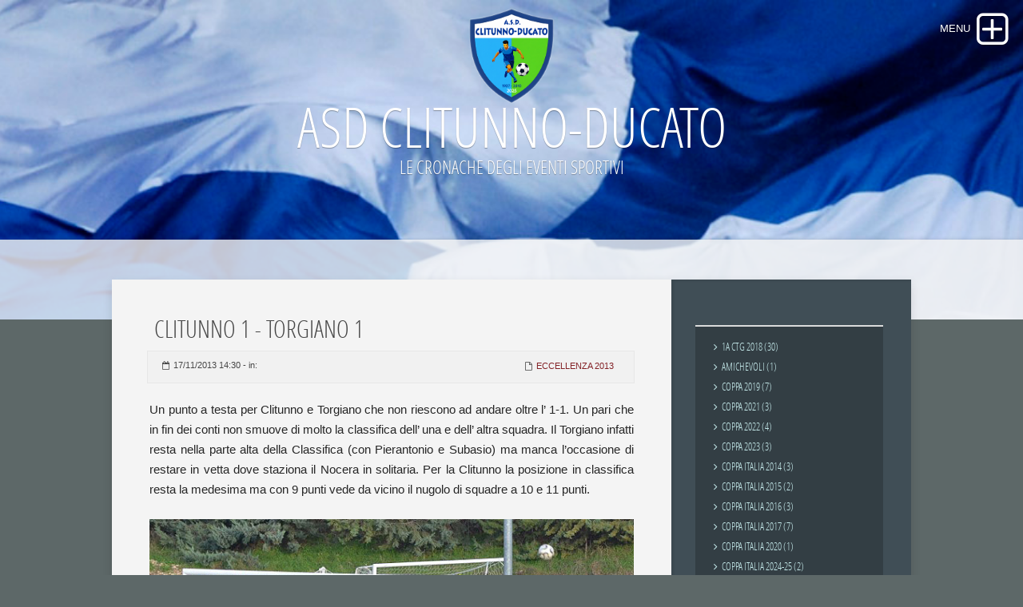

--- FILE ---
content_type: text/html; charset=UTF-8
request_url: https://www.clitunnocalcio.it/files/8598497b71510a54d801f783ec7abe88-101.php
body_size: 21377
content:
<!DOCTYPE html>
<html xmlns="https://www.w3.org/1999/xhtml" lang="it">
 <head>

   <meta charset="utf-8" />
   <meta name="viewport" content="width=device-width, initial-scale=1.0, maximum-scale=1.0, user-scalable=0" />
   
	
<script type="text/javascript">

  var _gaq = _gaq || [];
  _gaq.push(['_setAccount', 'UA-29278417-1']);
  _gaq.push(['_trackPageview']);

  (function() {
    var ga = document.createElement('script'); ga.type = 'text/javascript'; ga.async = true;
    ga.src = ('https:' == document.location.protocol ? 'https://ssl' : 'http://www') + '.google-analytics.com/ga.js';
    var s = document.getElementsByTagName('script')[0]; s.parentNode.insertBefore(ga, s);
  })();

</script>
<meta http-equiv="Content-Type" content="text/html; charset=utf-8" />
		<meta name="robots" content="index, nofollow" />
		<link rel="apple-touch-icon" sizes="180x180" href="http://www.clitunnocalcio.it/resources/apple-touch-icon.png" />
<!-- User defined head content such as meta tags and encoding options -->
	<title>CLITUNNO 1 - TORGIANO 1 | EVENTI SPORTIVI | ASD CLITUNNO-DUCATO</title>
	
	<link rel="stylesheet" type="text/css" media="all" href="../rw_common/themes/lander/consolidated-0.css?rwcache=781348745" />
		
	
	
	<!-- Style variations - these are set up in the theme.plist -->
	<!-- User defined styles -->
			
	 <script type="text/javascript" src="../rw_common/themes/lander/js/jquery.min.js?rwcache=781348745"></script>	  
     <script type="text/javascript" src="../rw_common/themes/lander/javascript.js?rwcache=781348745"></script>
	 <script type="text/javascript" src="../rw_common/themes/lander/js/box.js?rwcache=781348745"></script>
	 <script type="text/javascript" src="../rw_common/themes/lander/js/multithemes.js?rwcache=781348745"></script> 
	 
	<!-- User defined javascript -->
	<link rel="alternate" type="application/rss+xml" title="ASD CLITUNNO Feed RSS" href="http://www.clitunnocalcio.it/files/feed.xml" />
<script type="text/javascript" async src="http://www.clitunnocalcio.it/files/meta.js"></script>

	
	
</head>
	
<!-- This page was created with RapidWeaver from Realmac Software. www.realmacsoftware.com -->

<body>
<div id="container"><!-- Start container -->	 
<!--box trigger-->
<div id="drop" class="togglebox">
    <i class="fa fa-plus-square-o"></i>
  </div>
<div class="clearer"></div>
 <!--drop nav --> 
  <div id="accordion"><!-- BOX-->	 
     <div id="navcontainer_box">
     <div id="navcontainer_opacity"></div>
       <div id="navcontainer"><ul><li><a href="../" rel="" id="current">EVENTI SPORTIVI</a></li><li><a href="../styled-5/" rel="">NASCITA DEL NUOVO SODALIZIO</a></li><li><a href="../styled-4/" rel="">I NOSTRI SPONSOR</a></li><li><a href="../page8/" rel="">I CALCIATORI</a></li><li><a href="../styled-3/" rel="">Classifica 2025-26 Promozione e Juniores</a></li><li><a href="../styled-2/" rel="">STRUTTURE</a></li><li><a href="../page9/" rel="">LE FORMAZIONI</a></li><li><a href="../styled/" rel="">dal 1937</a></li><li><a href="../styled-6/" rel="">VECCHIE GLORIE</a></li><li><a href="../contact-form/" rel="">CONTATTI</a></li></ul></div>
      </div>
    </div><!-- BOX END--> 
   <div class="clearer"></div>    
  <div id="headerbox">  
   <div id="rw-banner-image"> </div>    
    <div id="banner_grid"></div>        
      <div id="pageHeader"><!-- Start page header -->
     <div id="logo"><a href="http://www.clitunnocalcio.it/"><img src="../rw_common/images/nuovo stemma clitunno-ducato Tp.png" width="277" height="306" alt="ASD CLITUNNO-DUCATO"/></a></div>
	  <div id="fade_titles">	
	   <h1>ASD CLITUNNO-DUCATO</h1>
	   <h2>LE CRONACHE DEGLI EVENTI SPORTIVI</h2></div>
    </div><!-- End page header -->        
  <div id="breadcrumbcontainer_box">  
    <div id="opacity_background"></div>
     <div id="breadcrumbcontainer">   
        
      </div><!-- End breadcrumb -->
    </div><!-- End breadcrumbcontainer_box -->  
  </div><!-- End headerbox-->     
 <div id="global_width">	 	
	 <div id="contentContainer"><!-- Start main content wrapper -->
		 <div id="content"><!-- Start content -->
		   	
	<div class="blog-archive-entries-wrapper">
		<div id="unique-entry-id-101" class="blog-entry"><h1 class="blog-entry-title">CLITUNNO 1 - TORGIANO 1</h1><div class="blog-entry-date">17/11/2013 14:30  - in: <span class="blog-entry-category"><a href="category-eccellenza-2013.php">ECCELLENZA 2013</a></span></div><div class="blog-entry-summary"><span style="font:15px Verdana, sans-serif; color:#262626;">Un punto a testa per Clitunno e Torgiano che non riescono ad andare oltre l&rsquo; 1-1. Un pari che in fin dei conti non smuove di molto la classifica dell&rsquo; una e dell&rsquo; altra squadra. Il Torgiano infatti resta nella parte alta della Classifica (con Pierantonio e Subasio) ma manca l&rsquo;occasione di restare in vetta dove staziona il Nocera in solitaria. Per la Clitunno la posizione in classifica resta la medesima ma con 9 punti vede da vicino il nugolo di squadre a 10 e 11 punti.</span><span style="font:14px Verdana, sans-serif; color:#262626;"><br /><br /></span><img class="imageStyle" alt="cl_tr02" src="cl_tr02.jpg" width="640" height="380" /></div><div class="blog-entry-body"><span style="font:13px Verdana-Italic; "><em>commento di Fabiana Grullini, foto Evandro Pacifici.</em></span><span style="font:14px Verdana, sans-serif; "><br /></span><span style="font:14px Verdana, sans-serif; color:#262626;"><br />La partita stenta a decollare e anche dopo la naturale fase di studio le due squadre tendono a scontrarsi principalmente a centrocampo. Per vedere il primo tentativo di tiro in porta della partita bisogna aspettare il 15&prime; quando Mattia Sisani prova a smuovere la rete con un tiro da fuori non centrando di poco lo specchio della porta.<br />Risponde la Clitunno al 23&prime; con una bella punizione di Antonini dai 20 metri: La traiettoria &egrave; giusta ma centrale e facile per Palomba.<br />Al 36&prime; ci riprova Sisti dal limite con un tiro teso a filo del primo palo che viene tranquillamente neutralizzato da Proietti.<br />Nella ripresa la Clitunno ha subito un guizzo con una percussione di Antonini in avanti. Bravo Fuscagni a chiudere i varchi.<br />Risponde subito Santantonio con una bella discesa sulla corsia sinistra e un tiro a incrocio che va a lato.<br />All&rsquo; 8&prime; Mosconi effettua un lancio verticale per Antonini che entra in area facendo buona opera di dribbling e subisce fallo da parte di Scappini. L&rsquo;arbitro Moretti, autore di una direzione di gara senza macchia, concede il rigore e sventola il secondo giallo per Scappini.<br /></span><img class="imageStyle" alt="cl_tr03" src="cl_tr03.jpg" width="640" height="355" /><img class="imageStyle" alt="cl_tr04" src="cl_tr04.jpg" width="640" height="334" /><img class="imageStyle" alt="cl_tr05" src="cl_tr05.jpg" width="640" height="360" /><img class="imageStyle" alt="cl_tr06" src="cl_tr06.jpg" width="640" height="347" /><img class="imageStyle" alt="cl_tr07" src="cl_tr07.jpg" width="640" height="340" /><img class="imageStyle" alt="cl_tr08" src="cl_tr08.jpg" width="640" height="348" /><span style="font:14px Verdana, sans-serif; color:#262626;"><br /></span><span style="font:14px Verdana, sans-serif; color:#262626;"><br />Sul dischetto va lo stesso Antonini che tira potente e manda alle spalle di Palomba.<br /></span><img class="imageStyle" alt="cl_tr09" src="cl_tr09.jpg" width="640" height="353" /><img class="imageStyle" alt="cl_tr11" src="cl_tr11.jpg" width="640" height="298" /><span style="font:14px Verdana, sans-serif; color:#262626;"><br /></span><span style="font:14px Verdana, sans-serif; color:#262626;"><br />La gioia per il vantaggio e per la superiorit&agrave; numerica per la Clitunno, svanisce appena 4 minuti dopo. Fuscagni calcia una punizione dalla distanza. Il tiro non &egrave; irresistibile e lento filtra trovando il corridoio libero fino a infilarsi a filo del primo palo ingannando Proietti.<br /><br /></span><img class="imageStyle" alt="cl_tr12" src="cl_tr12.jpg" width="640" height="354" /><img class="imageStyle" alt="cl_tr13" src="cl_tr13.jpg" width="640" height="333" /><span style="font:14px Verdana, sans-serif; "><br /></span><span style="font:14px Verdana, sans-serif; color:#262626;"><br /></span><span style="font:14px Verdana, sans-serif; color:#262626;">Al 17&prime; su un angolo di Mosconii Finauro trova una ribattuta ma il tiro debole &egrave; facile prede del portiere ospite.<br /><br /></span><img class="imageStyle" alt="cl_tr14" src="cl_tr14.jpg" width="640" height="303" /><img class="imageStyle" alt="cl_tr15" src="cl_tr15.jpg" width="640" height="360" /><span style="font:14px Verdana, sans-serif; "><br /></span><span style="font:14px Verdana, sans-serif; color:#262626;"><br /></span><span style="font:14px Verdana, sans-serif; color:#262626;">Al 20&prime; Nofri Onofri &egrave; autore di una buona azione personale: sale sulla destra, si accentra e scaglia un buon tiro respinto dalle retroguardie campelline. Dieci minuti dopo, azione fotocopia ad opera dello stesso Nofri Onofri con Galli pronto a salvare sul fondo sfiorando l&rsquo;autogol.<br /><br /></span><img class="imageStyle" alt="cl_tr16" src="cl_tr16.jpg" width="640" height="324" /><img class="imageStyle" alt="cl_tr17" src="cl_tr17.jpg" width="640" height="290" /><span style="font:14px Verdana, sans-serif; color:#262626;"><br /></span><span style="font:14px Verdana, sans-serif; color:#262626;"><br />Al 34&prime; qualche protesta per i torgianesi per un presunto fallo da rigore in area di Galli su Davide Sisani.<br />Al 36&prime; un cross dalla destra di Capoccia viene mal respinto dal portiere Palomba ma sull&rsquo;invitante ribattuta non riesce ad arrivare nessun Campellino.<br /><br /></span><img class="imageStyle" alt="cl_tr22" src="cl_tr22.jpg" width="640" height="353" /><img class="imageStyle" alt="cl_tr23" src="cl_tr23.jpg" width="640" height="323" /><span style="font:14px Verdana, sans-serif; color:#262626;"><br /></span><span style="font:14px Verdana, sans-serif; color:#262626;"><br />Ultima azione per il Torgiano al 44&prime; con un tentativo dal limite di Mattia Sisani che finisce alto.<br />A fine partita c&rsquo;&egrave; un po&rsquo; di rammarico per il tecnico Andrea Montecucco che in questa maniera lascia la vetta della Classifica al Nocera pur conservando un buon secondo posto in coabitazione con Pierantonio e Subasio: &ldquo;</span><span style="font:14px Verdana-Italic; color:#262626;"><em>Credo che quella di oggi sia stata una delle nostre performance meno esaltanti in questo campionato. Purtroppo non abbiamo giocato come sappiamo di poter fare. Abbiamo rischiato di rimanere in svantaggio ma per fortuna non ci siamo persi d&rsquo;animo e&nbsp; siamo riusciti ad avere una reazione anche dopo essere rimasti sotto di un gol e in inferiorit&agrave; numerica. In fin dei conti per come si era messa la partita il risultato mi pare giusto anche perch&egrave; ottenuto contro una squadra che considero buona</em></span><span style="font:14px Verdana, sans-serif; color:#262626;">&rdquo;. Fiducioso anche Rossano Proietti Bovi, tecnico della Clitunno: &ldquo;</span><span style="font:14px Verdana-Italic; color:#262626;"><em>Non mi lamento della performance dei miei. Abbiamo giocato bene. Venivamo dalla vittoria con il Group Castello che ci aveva dato fiducia. Pareggiare con una squadra di valore come la Vis Torgiano &egrave; comunque un buon risultato. Un po&rsquo; di amaro in bocca rimane perch&egrave; per qualche minuto siamo stati in vantaggio. Purtroppo in seguito non siamo stati capaci di far fruttare la superiorit&agrave; numerica e gli avversari invece hanno retto bene. Noi puntiamo alla salvezza e per questo cerchiamo semplicemente di tenerci in scia con le avversarie.</em></span><span style="font:14px Verdana, sans-serif; color:#262626;">&rdquo;<br /></span><span style="font:14px Verdana, sans-serif; font-weight:bold; color:#262626;font-weight:bold; ">CLITUNNO</span><span style="font:14px Verdana, sans-serif; color:#262626;"> (4-3-2-1): Proietti 5.5; Santini 6.5, Galli 6.5, Quondam 6.5, Campana 7; Trollini 6.5, Finauro 6.5 (30&prime; st Mi.Rossi sv), Cavadenti 7; Mosconi 6.5 (24&prime; st Capoccia 6.5), Fortunati 6 (15&prime;st Messouk 6); Antonini 7. A disp.: Felici, Tulli, Baronci, Limini. All. Proietti Bovi 6.<br /></span><span style="font:14px Verdana, sans-serif; font-weight:bold; color:#262626;font-weight:bold; ">VIS TORGIANO 1928 </span><span style="font:14px Verdana, sans-serif; color:#262626;">(4-3-3): Palomba 6; Nofri Onofri 7, Scappini G. 5, Fuscagni 7, Santantonio 6.5; Sisti 6 (10&prime; st Solfiti 6), Siena 6.5, D&rsquo;Ambrosio 6 (12&prime; st Crocetti 6) ; Sisani M. 6.5, Palumbo 6 (24&prime; st Mengoni 6), Sisani D. 6. A disp.: Palanca All.: Montecucco 6.<br /></span><span style="font:14px Verdana, sans-serif; font-weight:bold; color:#262626;font-weight:bold; ">ARBITRO</span><span style="font:14px Verdana, sans-serif; color:#262626;">: Moretti di Citt&agrave; di Castello 7<br /></span><span style="font:14px Verdana, sans-serif; font-weight:bold; color:#262626;font-weight:bold; ">MARCATORI</span><span style="font:14px Verdana, sans-serif; color:#262626;">: 9&prime; st Antonini rig.(C), 13&prime; st Fuscagni<br /></span><span style="font:14px Verdana, sans-serif; font-weight:bold; color:#262626;font-weight:bold; ">NOTE</span><span style="font:14px Verdana, sans-serif; color:#262626;">: 150 spettatori ca. Ammoniti: Finauro, Mosconi, Quondam (C) Siena (T). 8&prime; st espulso Scappini (T) per doppia ammonizione. Angoli: 4-3. Recupero: 1&lsquo;pt, 4&lsquo;st.<br />&nbsp;<br /><br /></span><div class="blog-entry-comments"><div id="disqus_thread">
<script type="text/javascript"> var disqus_shortname = 'clitunnocalcio';
(function() {
	var dsq = document.createElement('script'); dsq.type = 'text/javascript'; dsq.async = true;
	var disqus_identifier = '8598497b71510a54d801f783ec7abe88';
	dsq.src = 'https://' + disqus_shortname + '.disqus.com/embed.js';
	(document.getElementsByTagName('head')[0] || document.getElementsByTagName('body')[0]).appendChild(dsq);
	}());
</script>
<noscript>Please enable JavaScript to view the <a href="http://disqus.com/?ref_noscript">comments powered by Disqus.</a></noscript>
<a href="http://disqus.com" class="dsq-brlink">blog comments powered by <span class="logo-disqus">Disqus</span></a>
</div></div></div></div>
	</div>
	

		 </div><!-- End content -->
	 </div><!-- End main content wrapper -->
  <div id="sidebarBackground"></div>
<div id="sidebarContainer"><!-- Start Sidebar wrapper -->
  <div class="sideHeader"></div><!-- Sidebar header -->
	 <div id="sidebar"><!-- Start sidebar content -->
	 <div id="blog-categories"><a href="category-1a-ctg-2018.php" class="blog-category-link-enabled">1A CTG 2018 (30)</a><br /><a href="category-amichevoli.php" class="blog-category-link-enabled">AMICHEVOLI (1)</a><br /><a href="category-coppa-2019.php" class="blog-category-link-enabled">COPPA 2019 (7)</a><br /><a href="category-coppa-2021.php" class="blog-category-link-enabled">COPPA 2021 (3)</a><br /><a href="category-coppa-2022.php" class="blog-category-link-enabled">COPPA 2022 (4)</a><br /><a href="category-coppa-2023.php" class="blog-category-link-enabled">COPPA 2023 (3)</a><br /><a href="category-coppa-italia-2014.php" class="blog-category-link-enabled">COPPA ITALIA 2014 (3)</a><br /><a href="category-coppa-italia-2015.php" class="blog-category-link-enabled">COPPA ITALIA 2015 (2)</a><br /><a href="category-coppa-italia-2016.php" class="blog-category-link-enabled">COPPA ITALIA 2016 (3)</a><br /><a href="category-coppa-italia-2017.php" class="blog-category-link-enabled">COPPA ITALIA 2017 (7)</a><br /><a href="category-coppa-italia-2020.php" class="blog-category-link-enabled">COPPA ITALIA 2020 (1)</a><br /><a href="category-coppa-italia-2024-25.php" class="blog-category-link-enabled">COPPA ITALIA 2024-25 (2)</a><br /><a href="category-coppa-italia-2025-2026.php" class="blog-category-link-enabled">COPPA ITALIA 2025-2026 (1)</a><br /><a href="category-coppa-italia-eccellenza.php" class="blog-category-link-enabled">COPPA ITALIA ECCELLENZA (3)</a><br /><a href="category-coppa-regione-2018.php" class="blog-category-link-enabled">COPPA REGIONE 2018 (1)</a><br /><a href="category-eccellenza-2013.php" class="blog-category-link-enabled">ECCELLENZA 2013 (31)</a><br /><a href="category-juniores.php" class="blog-category-link-enabled">JUNIORES (27)</a><br /><a href="category-juniores-a1---2014.php" class="blog-category-link-enabled">JUNIORES A1 - 2014 (6)</a><br /><a href="category-juniores-a1---2015.php" class="blog-category-link-enabled">JUNIORES A1 - 2015 (3)</a><br /><a href="category-juniores-a1---2016.php" class="blog-category-link-enabled">JUNIORES A1 - 2016 (1)</a><br /><a href="category-juniores-a1---2017.php" class="blog-category-link-enabled">JUNIORES A1 - 2017 (1)</a><br /><a href="category-juniores-a2---2018.php" class="blog-category-link-enabled">JUNIORES A2 - 2018 (3)</a><br /><a href="category-juniores-a2---2021.php" class="blog-category-link-enabled">JUNIORES A2 - 2021 (5)</a><br /><a href="category-juniores-a2-2025-2026.php" class="blog-category-link-enabled">JUNIORES A2 2025-2026 (2)</a><br /><a href="category-notizie.php" class="blog-category-link-enabled">NOTIZIE (36)</a><br /><a href="category-notizie-.php" class="blog-category-link-enabled">NOTIZIE  (1)</a><br /><a href="category-partite-coppa-2012.php" class="blog-category-link-enabled">PARTITE COPPA 2012 (1)</a><br /><a href="category-play-aut-promozione-2017-18.php" class="blog-category-link-enabled">PLAY-AUT PROMOZIONE 2017-18 (1)</a><br /><a href="category-promozione-2011.php" class="blog-category-link-enabled">PROMOZIONE 2011 (35)</a><br /><a href="category-promozione-2012.php" class="blog-category-link-enabled">PROMOZIONE 2012 (33)</a><br /><a href="category-promozione-2013.php" class="blog-category-link-enabled">PROMOZIONE 2013 (1)</a><br /><a href="category-promozione-2014.php" class="blog-category-link-enabled">PROMOZIONE 2014 (31)</a><br /><a href="category-promozione-2015.php" class="blog-category-link-enabled">PROMOZIONE 2015 (27)</a><br /><a href="category-promozione-2016.php" class="blog-category-link-enabled">PROMOZIONE 2016 (30)</a><br /><a href="category-promozione-2017.php" class="blog-category-link-enabled">PROMOZIONE 2017 (30)</a><br /><a href="category-promozione-2019.php" class="blog-category-link-enabled">PROMOZIONE 2019 (23)</a><br /><a href="category-promozione-2020.php" class="blog-category-link-enabled">PROMOZIONE 2020 (1)</a><br /><a href="category-promozione-2021.php" class="blog-category-link-enabled">PROMOZIONE 2021 (32)</a><br /><a href="category-promozione-2022.php" class="blog-category-link-enabled">PROMOZIONE 2022 (32)</a><br /><a href="category-promozione-2023.php" class="blog-category-link-enabled">PROMOZIONE 2023 (29)</a><br /><a href="category-promozione-2024.php" class="blog-category-link-enabled">PROMOZIONE 2024 (1)</a><br /><a href="category-promozione-2024-25.php" class="blog-category-link-enabled">PROMOZIONE 2024-25 (31)</a><br /><a href="category-promozione-2025-2026.php" class="blog-category-link-enabled">PROMOZIONE 2025-2026 (17)</a><br /></div><div id="blog-archives"><a class="blog-archive-link-enabled" href="archive-2026.php">2026</a><br /><a class="blog-archive-link-enabled" href="archive-2025.php">2025</a><br /><a class="blog-archive-link-enabled" href="archive-2024.php">2024</a><br /><a class="blog-archive-link-enabled" href="archive-2023.php">2023</a><br /><a class="blog-archive-link-enabled" href="archive-2022.php">2022</a><br /><a class="blog-archive-link-enabled" href="archive-2021.php">2021</a><br /><a class="blog-archive-link-enabled" href="archive-2020.php">2020</a><br /><a class="blog-archive-link-enabled" href="archive-2019.php">2019</a><br /><a class="blog-archive-link-enabled" href="archive-2018.php">2018</a><br /><a class="blog-archive-link-enabled" href="archive-2017.php">2017</a><br /><a class="blog-archive-link-enabled" href="archive-2016.php">2016</a><br /><a class="blog-archive-link-enabled" href="archive-2015.php">2015</a><br /><a class="blog-archive-link-enabled" href="archive-2014.php">2014</a><br /><a class="blog-archive-link-enabled" href="archive-2013.php">2013</a><br /><a class="blog-archive-link-enabled" href="archive-2012.php">2012</a><br /><a class="blog-archive-link-enabled" href="archive-2011.php">2011</a><br /></div><div id="blog-rss-feeds"><a class="blog-rss-link" href="feed.xml" rel="alternate" type="application/rss+xml" title="ASD CLITUNNO Feed RSS">Feed RSS</a><br /></div> <!-- sidebar content such as the blog archive links -->
	 <div class="clearer"></div>
		<span style="font-size:18px; font-weight:bold; "><br /></span><!-- sidebar content you enter in the page inspector -->		
     </div><!-- End sidebar content -->
   </div><!-- End sidebar wrapper -->
 </div><!-- global_width -->
<div class="clearer"></div>	
  <div id="footer"><!-- Start Footer -->
   <div class="footer_breadcrumbcontainer"> </div>
	  <p></p>
  </div><!-- End Footer -->
</div><!-- End container -->

 <div id="up"><a href="#up"><span><i class="fa fa-angle-up"></i></span></a></div>

<!-- trigger options in multithemes.js -->
<div id="banner_parallax_on_off" class="settings"></div>
<div id="menuOpened" class="settings"></div>
<div id="banner_fade_in" class="settings"></div>

<!-- theme by www.multithemes.com -->
</body>
</html>
